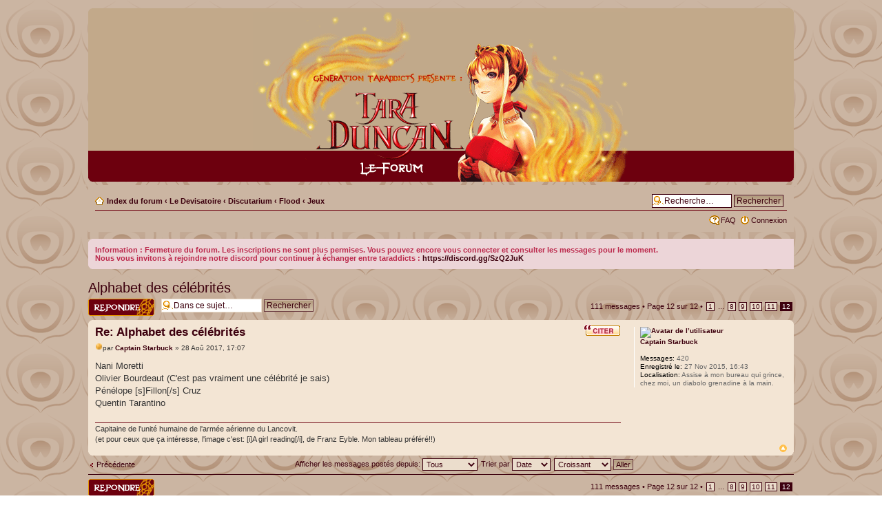

--- FILE ---
content_type: text/html; charset=UTF-8
request_url: https://forum.generation-taraddicts.com/jeux/alphabet-des-celebrites-t2544-110.html
body_size: 5742
content:
<!DOCTYPE html PUBLIC "-//W3C//DTD XHTML 1.0 Strict//EN" "http://www.w3.org/TR/xhtml1/DTD/xhtml1-strict.dtd">
<html xmlns="http://www.w3.org/1999/xhtml" dir="ltr" lang="fr" xml:lang="fr">
<head>
<base href="https://forum.generation-taraddicts.com/"/>
<link rel="canonical" href="http://forum.generation-taraddicts.com/jeux/alphabet-des-celebrites-t2544-110.html" />
<meta http-equiv="content-type" content="text/html; charset=UTF-8" />
<title> Alphabet des célébrités : Jeux - 12</title>
<meta http-equiv="content-style-type" content="text/css" />
<meta http-equiv="content-language" content="fr" />
<link rel="icon" href="/icon.ico" />
<meta http-equiv="imagetoolbar" content="no" />
<meta name="content-language" content="fr" />
<meta name="title" content="Alphabet des célébrités : Jeux - 12" />
<meta name="description" content="Nani Moretti Olivier Bourdeaut (C'est pas vraiment une célébrité je sais) Pénélope Fillon Cruz Quentin Tarantino" />
<meta name="keywords" content="alphabet, célébrités, nani, moretti, olivier, bourdeaut, célébrité, pénélope, fillon, cruz" />
<meta name="category" content="general" />
<meta name="robots" content="index,follow" />
<meta name="distribution" content="global" />
<meta name="resource-type" content="document" />
<meta name="copyright" content="Generation-Taraddicts.com" />



<link rel="alternate" type="application/rss+xml" title="Flux RSS" href="https://forum.generation-taraddicts.com/rss/digest/rss.xml" />

<link rel="alternate" type="application/rss+xml" title="Liste des flux" href="https://forum.generation-taraddicts.com/rss/digest/" />
<link rel="alternate" type="application/atom+xml" title="Flux - Tara Duncan Le Forum" href="https://forum.generation-taraddicts.com/feed.php" /><link rel="alternate" type="application/atom+xml" title="Flux - Nouvelles informations" href="https://forum.generation-taraddicts.com/feed.php?mode=news" /><link rel="alternate" type="application/atom+xml" title="Flux - Tous les forums" href="https://forum.generation-taraddicts.com/feed.php?mode=forums" /><link rel="alternate" type="application/atom+xml" title="Flux - Nouveaux sujets" href="https://forum.generation-taraddicts.com/feed.php?mode=topics" /><link rel="alternate" type="application/atom+xml" title="Flux - Sujets actifs" href="https://forum.generation-taraddicts.com/feed.php?mode=topics_active" /><link rel="alternate" type="application/atom+xml" title="Flux - Forum - Jeux" href="https://forum.generation-taraddicts.com/feed.php?f=54" /><link rel="alternate" type="application/atom+xml" title="Flux - Sujet - Alphabet des célébrités" href="https://forum.generation-taraddicts.com/feed.php?f=54&amp;t=2544" />

<!--
	phpBB style name: Omois
	Based on style:   prosilver (this is the default phpBB3 style)
	Original author:  Tom Beddard ( http://www.subBlue.com/ )
	Modified by: Neurones67

-->

<script type="text/javascript">
// <![CDATA[
	var jump_page = 'Saisissez le numéro de page où vous souhaitez aller.:';
	var on_page = '12';
	var per_page = '10';
	var base_url = 'https://forum.generation-taraddicts.com/jeux/alphabet-des-celebrites-t2544.html';
	var style_cookie = 'phpBBstyle';
	var style_cookie_settings = '; path=/; domain=forum.generation-taraddicts.com; secure';
	var onload_functions = new Array();
	var onunload_functions = new Array();
	// www.phpBB-SEO.com SEO TOOLKIT BEGIN
	var seo_delim_start = '-';
	var seo_static_pagination = 'page';
	var seo_ext_pagination = '.html';
	var seo_external = true;
	var seo_external_sub = true;
	var seo_ext_classes = false;
	var seo_hashfix = true;
	// www.phpBB-SEO.com SEO TOOLKIT END

	

	/**
	* Find a member
	*/
	function find_username(url)
	{
		popup(url, 760, 570, '_usersearch');
		return false;
	}

	/**
	* New function for handling multiple calls to window.onload and window.unload by pentapenguin
	*/
	window.onload = function()
	{
		for (var i = 0; i < onload_functions.length; i++)
		{
			eval(onload_functions[i]);
		}
		if(document.getElementById("chatlink"))
		{
			var chatlink=document.getElementById("chatlink");
			chatlink.onclick=openchat;
		}
	};

	window.onunload = function()
	{
		for (var i = 0; i < onunload_functions.length; i++)
		{
			eval(onunload_functions[i]);
		}
	};
	function openchat(event)
	{
		
		var link="https://horizons.sweetirc.net/?channels=Tara_Duncan";
		
		var popupchat = window.open(link,"Chat de Tara_Duncan","menubar=no, status=no,resizable=yes, scrollbars=no, menubar=no, width=600, height=500")
		if(!popupchat.closed)
		{
			event.preventDefault();
		}
	}
// ]]>
</script>


<script type="text/javascript" src="https://forum.generation-taraddicts.com/styles/Omois/template/styleswitcher.js"></script>
<script type="text/javascript" src="https://forum.generation-taraddicts.com/styles/Omois/template/forum_fn.js"></script>

<link href="https://forum.generation-taraddicts.com/styles/Omois/theme/print.css" rel="stylesheet" type="text/css" media="print" title="printonly" />
<link href="https://forum.generation-taraddicts.com/style.php?id=2&amp;lang=fr&amp;sid=17a2826a67284ee575376483c232064b" rel="stylesheet" type="text/css" media="screen, projection" />

<link href="https://forum.generation-taraddicts.com/styles/Omois/theme/normal.css" rel="stylesheet" type="text/css" title="A" />
<link href="https://forum.generation-taraddicts.com/styles/Omois/theme/medium.css" rel="alternate stylesheet" type="text/css" title="A+" />
<link href="https://forum.generation-taraddicts.com/styles/Omois/theme/large.css" rel="alternate stylesheet" type="text/css" title="A++" />

<!-- MOD : MSSTI ABBC3 (v) - Start //--><!-- MOD : MSSTI ABBC3 (v) - End //-->
</head>
<body id="phpbb" class="section-viewtopic ltr">


<div id="wrap">
	<div id="page-header">
		<a id="top" name="top" accesskey="t"></a>
		<span class="corners-top" id="headertop"><span></span></span>
		<div id="banniere">
			<a href="https://forum.generation-taraddicts.com/" title="Index du forum" ><img src="https://forum.generation-taraddicts.com/styles/Omois/imageset/nsite_logo.png" width="547" height="247" alt="" title="" /></a>
			<p class="skiplink"><a href="#start_here">Vers le contenu</a></p>
			<span class="corners-bottom"><span></span></span>
		</div>
		<span class="corners-bottom" id="headerbottom"><span></span></span>
		<div class="navbar">
			<span class="corners-bottom"><span></span></span>
			<div class="inner"><span class="corners-top"><span></span></span>

			<ul class="linklist navlinks">
				<li class="icon-home"><a href="https://forum.generation-taraddicts.com/" accesskey="h">Index du forum</a>  <strong>&#8249;</strong> <a href="https://forum.generation-taraddicts.com/devisatoire/">Le Devisatoire</a> <strong>&#8249;</strong> <a href="https://forum.generation-taraddicts.com/discutarium/">Discutarium</a> <strong>&#8249;</strong> <a href="https://forum.generation-taraddicts.com/flood/">Flood</a> <strong>&#8249;</strong> <a href="https://forum.generation-taraddicts.com/jeux/">Jeux</a></li>
				
				<li class="rightside">	<div id="search-box">
					<form action="https://forum.generation-taraddicts.com/search.php" method="get" id="search">
					<fieldset>
						<input name="keywords" id="keywords" type="text" maxlength="128" title="Recherche par mots-clés" class="inputbox search" value="Recherche…" onclick="if(this.value=='Recherche…')this.value='';" onblur="if(this.value=='')this.value='Recherche…';" />
						<input class="button2" value="Rechercher" type="submit" /><br />
					</fieldset>
					</form>
					</div>
				</li>
				
				
				<!-- <li class="rightside"><a id="chatlink" href="https://horizons.sweetirc.net/?prompt=1&amp;channels=Tara_Duncan">Allez sur le t'chat !</a> &nbsp; &bull; &nbsp;</li> -->
				
			</ul>

			

			<ul class="linklist rightside">
				<li class="icon-faq"><a href="https://forum.generation-taraddicts.com/faq.php?sid=17a2826a67284ee575376483c232064b" title="Foire aux questions (Questions posées fréquemment)">FAQ</a></li>
				
					<li class="icon-logout"><a href="https://forum.generation-taraddicts.com/ucp.php?mode=login" title="Connexion" accesskey="x">Connexion</a></li>
				
			</ul>

			<span class="corners-bottom"><span></span></span></div>
		</div>

	</div>
	<a name="start_here"></a>
	<div id="page-body">
		
		<div id="information-closure" class="rules">
			<div class="inner"><span class="corners-top"></span>
				<strong>Information : </strong> Fermeture du forum. Les inscriptions ne sont plus permises. Vous pouvez encore vous connecter et consulter les messages pour le moment.
				<br/> Nous vous invitons à rejoindre notre discord pour continuer à échanger entre taraddicts : <a href="https://discord.gg/SzQ2JuK">https://discord.gg/SzQ2JuK</a>
				<span class="corners-bottom"></span>
			</div>
		</div>
<h2><a href="https://forum.generation-taraddicts.com/jeux/alphabet-des-celebrites-t2544-110.html">Alphabet des célébrités</a></h2>
<!-- NOTE: remove the style="display: none" when you want to have the forum description on the topic body --><div style="display: none !important;">Ici on vient s'amuser entre Taraddicts!<br /></div>

<div class="topic-actions">

	<div class="buttons">
	
		<div class="reply-icon"><a href="https://forum.generation-taraddicts.com/posting.php?mode=reply&amp;f=54&amp;t=2544&amp;sid=17a2826a67284ee575376483c232064b" title="Répondre"><span></span>Répondre</a></div>
	
	</div>

	
		<div class="search-box">
		 <form method="get" id="topic-search" action="https://forum.generation-taraddicts.com/search.php">
		 <fieldset>
		    <input class="inputbox search tiny"  type="text" name="keywords" id="search_keywords" size="20" value="Dans ce sujet…" onclick="if(this.value=='Dans ce sujet…')this.value='';" onblur="if(this.value=='')this.value='Dans ce sujet…';" />
		    <input class="button2" type="submit" value="Rechercher" />
		    <input type="hidden" name="t" value="2544" />
<input type="hidden" name="sf" value="msgonly" />
<input type="hidden" name="sid" value="17a2826a67284ee575376483c232064b" />

			</fieldset>
			</form>
		</div>
	
		<div class="pagination">
			111 messages
			 &bull; <a href="#" onclick="jumpto(); return false;" title="Cliquer pour aller à la page…">Page <strong>12</strong> sur <strong>12</strong></a> &bull; <span><a href="https://forum.generation-taraddicts.com/jeux/alphabet-des-celebrites-t2544.html">1</a><span class="page-dots"> ... </span><a href="https://forum.generation-taraddicts.com/jeux/alphabet-des-celebrites-t2544-70.html">8</a><span class="page-sep">, </span><a href="https://forum.generation-taraddicts.com/jeux/alphabet-des-celebrites-t2544-80.html">9</a><span class="page-sep">, </span><a href="https://forum.generation-taraddicts.com/jeux/alphabet-des-celebrites-t2544-90.html">10</a><span class="page-sep">, </span><a href="https://forum.generation-taraddicts.com/jeux/alphabet-des-celebrites-t2544-100.html">11</a><span class="page-sep">, </span><strong>12</strong></span>
		</div>
	

</div>
<div class="clear"></div>


	<div id="p658596" class="post bg2">
		<div class="inner"><span class="corners-top"><span></span></span>

		<div class="postbody">
			
				<ul class="profile-icons">
					<li class="quote-icon"><a href="https://forum.generation-taraddicts.com/posting.php?mode=quote&amp;f=54&amp;p=658596&amp;sid=17a2826a67284ee575376483c232064b" title="Répondre en citant le message"><span>Répondre en citant le message</span></a></li>
				</ul>
			

			<h3 class="first"><a href="https://forum.generation-taraddicts.com/jeux/alphabet-des-celebrites-t2544-110.html#p658596">Re: Alphabet des célébrités</a></h3>
			<p class="author"><a href="https://forum.generation-taraddicts.com/jeux/alphabet-des-celebrites-t2544-110.html#p658596"><img src="https://forum.generation-taraddicts.com/styles/Omois/imageset/icon_post_target.gif" width="11" height="11" alt="Message" title="Message" /></a>par <strong><a href="https://forum.generation-taraddicts.com/membre/Captain%20Starbuck/">Captain Starbuck</a></strong> &raquo; 28 Aoû 2017, 17:07 </p>

			

			<div class="content">Nani Moretti<br />Olivier Bourdeaut (C'est pas vraiment une célébrité je sais)<br />Pénélope [s]Fillon[/s] Cruz<br />Quentin Tarantino</div>

			<div id="sig658596" class="signature">Capitaine de l'unité humaine de l'armée aérienne du Lancovit.<br />(et pour ceux que ça intéresse, l'image c'est: [i]A girl reading[/i], de Franz Eyble. Mon tableau préféré!!)</div>

		</div>

		
			<dl class="postprofile" id="profile658596">
			<dt>
				<a href="https://forum.generation-taraddicts.com/membre/Captain%20Starbuck/"><img src="https://s-media-cache-ak0.pinimg.com/564x/f8/37/b1/f837b1318e5b8db6dcceb0114323d747.jpg" width="125" height="160" alt="Avatar de l’utilisateur" /></a><br />
				<a href="https://forum.generation-taraddicts.com/membre/Captain%20Starbuck/">Captain Starbuck</a>
			</dt>

			

		<dd>&nbsp;</dd>

		<dd><strong>Messages:</strong> 420</dd><dd><strong>Enregistré le:</strong> 27 Nov 2015, 16:43</dd><dd><strong>Localisation:</strong> Assise à mon bureau qui grince, chez moi, un diabolo grenadine à la main.</dd>

		</dl>
	

		<div class="back2top"><a href="https://forum.generation-taraddicts.com/jeux/alphabet-des-celebrites-t2544-110.html#wrap" class="top" title="Haut">Haut</a></div>

		<span class="corners-bottom"><span></span></span></div>
	</div>

	<hr class="divider" />

	<form id="viewtopic" method="post" action="https://forum.generation-taraddicts.com/jeux/alphabet-des-celebrites-t2544-110.html">

	<fieldset class="display-options" style="margin-top: 0; ">
		<a href="https://forum.generation-taraddicts.com/jeux/alphabet-des-celebrites-t2544-100.html" class="left-box left">Précédente</a>
		<label>Afficher les messages postés depuis: <select name="st" id="st"><option value="0" selected="selected">Tous</option><option value="1">1 jour</option><option value="7">7 jours</option><option value="14">2 semaines</option><option value="30">1 mois</option><option value="90">3 mois</option><option value="180">6 mois</option><option value="365">1 an</option></select></label>
		<label>Trier par <select name="sk" id="sk"><option value="a">Auteur</option><option value="t" selected="selected">Date</option><option value="s">Sujet</option></select></label> <label><select name="sd" id="sd"><option value="a" selected="selected">Croissant</option><option value="d">Décroissant</option></select> <input type="submit" name="sort" value="Aller" class="button2" /></label>
		
	</fieldset>

	</form>
	<hr />


<div class="topic-actions">
	<div class="buttons">
	
		<div class="reply-icon"><a href="https://forum.generation-taraddicts.com/posting.php?mode=reply&amp;f=54&amp;t=2544&amp;sid=17a2826a67284ee575376483c232064b" title="Répondre"><span></span>Répondre</a></div>
	
	</div>

	
		<div class="pagination">
			111 messages
			 &bull; <a href="#" onclick="jumpto(); return false;" title="Cliquer pour aller à la page…">Page <strong>12</strong> sur <strong>12</strong></a> &bull; <span><a href="https://forum.generation-taraddicts.com/jeux/alphabet-des-celebrites-t2544.html">1</a><span class="page-dots"> ... </span><a href="https://forum.generation-taraddicts.com/jeux/alphabet-des-celebrites-t2544-70.html">8</a><span class="page-sep">, </span><a href="https://forum.generation-taraddicts.com/jeux/alphabet-des-celebrites-t2544-80.html">9</a><span class="page-sep">, </span><a href="https://forum.generation-taraddicts.com/jeux/alphabet-des-celebrites-t2544-90.html">10</a><span class="page-sep">, </span><a href="https://forum.generation-taraddicts.com/jeux/alphabet-des-celebrites-t2544-100.html">11</a><span class="page-sep">, </span><strong>12</strong></span>
		</div>
	
</div>


	<p></p><p><a href="https://forum.generation-taraddicts.com/jeux/" class="left-box left" accesskey="r">Retourner vers Jeux</a></p>

	<form method="post" id="jumpbox" action="https://forum.generation-taraddicts.com/viewforum.php" onsubmit="if(document.jumpbox.f.value == -1){return false;}">

	
		<fieldset class="jumpbox">
	
			<label for="f" accesskey="j">Aller à:</label>
			<select name="f" id="f" onchange="if(this.options[this.selectedIndex].value != -1){ document.forms['jumpbox'].submit() }">
			
				<option value="-1">Sélectionner un forum</option>
			<option value="-1">------------------</option>
				<option value="1">Salle de Transfert</option>
			
				<option value="2">&nbsp; &nbsp;Lois Autremondiennes</option>
			
				<option value="61">&nbsp; &nbsp;La Salle des Audiences</option>
			
				<option value="10">La dodécalogie Tara Duncan</option>
			
				<option value="11">&nbsp; &nbsp;Les aventures de Tara</option>
			
				<option value="25">&nbsp; &nbsp;&nbsp; &nbsp;Tome 1: Les Sortceliers</option>
			
				<option value="26">&nbsp; &nbsp;&nbsp; &nbsp;Tome 2: Le Livre Interdit</option>
			
				<option value="27">&nbsp; &nbsp;&nbsp; &nbsp;Tome 3: Le Sceptre Maudit</option>
			
				<option value="28">&nbsp; &nbsp;&nbsp; &nbsp;Tome 4: Le Dragon Renégat</option>
			
				<option value="29">&nbsp; &nbsp;&nbsp; &nbsp;Tome 5: Le Continent Interdit</option>
			
				<option value="30">&nbsp; &nbsp;&nbsp; &nbsp;Tome 6 : Dans Le Piège De Magister</option>
			
				<option value="31">&nbsp; &nbsp;&nbsp; &nbsp;Tome 7: L'Invasion Fantôme</option>
			
				<option value="32">&nbsp; &nbsp;&nbsp; &nbsp;Tome 8: L'Impératrice Maléfique</option>
			
				<option value="64">&nbsp; &nbsp;&nbsp; &nbsp;Tome 9 : Tara Duncan contre la Reine Noire</option>
			
				<option value="81">&nbsp; &nbsp;&nbsp; &nbsp;Tome 10 : Dragons contre démons</option>
			
				<option value="83">&nbsp; &nbsp;&nbsp; &nbsp;Tome 11 : La guerre des planètes</option>
			
				<option value="91">&nbsp; &nbsp;&nbsp; &nbsp;Tome 12 : L'Ultime Combat</option>
			
				<option value="100">&nbsp; &nbsp;Le second cycle</option>
			
				<option value="101">&nbsp; &nbsp;&nbsp; &nbsp;Tome 1: Tara et Cal</option>
			
				<option value="102">&nbsp; &nbsp;&nbsp; &nbsp;Tome 2 : Dan et Célia - Les jumeaux d'Autremonde</option>
			
				<option value="33">&nbsp; &nbsp;Les personnages</option>
			
				<option value="59">&nbsp; &nbsp;Autremonde</option>
			
				<option value="53">&nbsp; &nbsp;Tara Duncan: Le dessin animé</option>
			
				<option value="84">&nbsp; &nbsp;Les AutresMondes</option>
			
				<option value="85">&nbsp; &nbsp;&nbsp; &nbsp;La Danse de la Licorne</option>
			
				<option value="96">&nbsp; &nbsp;La Fille de Belle</option>
			
				<option value="70">Indiana Teller</option>
			
				<option value="71">&nbsp; &nbsp;Les aventures d'Indiana !</option>
			
				<option value="72">&nbsp; &nbsp;&nbsp; &nbsp;Tome 1 : Lune de Printemps</option>
			
				<option value="74">&nbsp; &nbsp;&nbsp; &nbsp;Tome 2 : Lune d'été</option>
			
				<option value="82">&nbsp; &nbsp;&nbsp; &nbsp;Tome 3 : Lune d'Automne</option>
			
				<option value="97">&nbsp; &nbsp;&nbsp; &nbsp;Tome 4 : Lune d'Hiver</option>
			
				<option value="73">&nbsp; &nbsp;Les personnages</option>
			
				<option value="77">&nbsp; &nbsp;Le Ranch Lykos</option>
			
				<option value="19">Tara, Indiana et les &quot;addicts&quot;</option>
			
				<option value="20">&nbsp; &nbsp;Les dédicaces et rassemblements Taraddicts/Indianaddicts</option>
			
				<option value="46">&nbsp; &nbsp;&nbsp; &nbsp;Chants Taraddicts</option>
			
				<option value="21">&nbsp; &nbsp;Tara, Indiana et leurs fans dans les médias</option>
			
				<option value="75">&nbsp; &nbsp;&nbsp; &nbsp;Tara dans les médias</option>
			
				<option value="76">&nbsp; &nbsp;&nbsp; &nbsp;Indiana Teller et la presse</option>
			
				<option value="86">&nbsp; &nbsp;Productions Taraddicts et Indiannaddicts</option>
			
				<option value="87">&nbsp; &nbsp;&nbsp; &nbsp;Tara Duncan News</option>
			
				<option value="88">&nbsp; &nbsp;&nbsp; &nbsp;Fan Club de Tara Duncan Cal et le Magicgang</option>
			
				<option value="89">&nbsp; &nbsp;&nbsp; &nbsp;Fréquence Taraddicte</option>
			
				<option value="90">&nbsp; &nbsp;&nbsp; &nbsp;Scoops Autremondien - SANews</option>
			
				<option value="95">&nbsp; &nbsp;&nbsp; &nbsp;VIP: Very Important Porte</option>
			
				<option value="99">&nbsp; &nbsp;&nbsp; &nbsp;Tara Duncan Double je - saison 2</option>
			
				<option value="50">Les autres oeuvres de Sophie</option>
			
				<option value="51">&nbsp; &nbsp;La Danse des Obèses</option>
			
				<option value="52">&nbsp; &nbsp;Clara Chocolat</option>
			
				<option value="80">&nbsp; &nbsp;La Couleur de l’Âme des Anges</option>
			
				<option value="36">Le Devisatoire</option>
			
				<option value="37">&nbsp; &nbsp;Lecture</option>
			
				<option value="23">&nbsp; &nbsp;Dessins et Gribouillages</option>
			
				<option value="38">&nbsp; &nbsp;Sur vos écrans</option>
			
				<option value="39">&nbsp; &nbsp;&nbsp; &nbsp;La petite lucarne</option>
			
				<option value="40">&nbsp; &nbsp;&nbsp; &nbsp;Le grand écran</option>
			
				<option value="63">&nbsp; &nbsp;&nbsp; &nbsp;Internet</option>
			
				<option value="78">&nbsp; &nbsp;&nbsp; &nbsp;Jeux Vidéo</option>
			
				<option value="41">&nbsp; &nbsp;Musique</option>
			
				<option value="65">&nbsp; &nbsp;Discutarium</option>
			
				<option value="66">&nbsp; &nbsp;&nbsp; &nbsp;Discussions et débats</option>
			
				<option value="60">&nbsp; &nbsp;&nbsp; &nbsp;Salle de cours</option>
			
				<option value="62">&nbsp; &nbsp;&nbsp; &nbsp;Flood</option>
			
				<option value="54" selected="selected">&nbsp; &nbsp;&nbsp; &nbsp;&nbsp; &nbsp;Jeux</option>
			
				<option value="55">&nbsp; &nbsp;Pub</option>
			
				<option value="67">&nbsp; &nbsp;Forum RPG Tara Duncan</option>
			
			</select>
			<input type="submit" value="Aller" class="button2" />
		</fieldset>
	</form>


	<h3>Qui est en ligne</h3>
	<p>Utilisateurs parcourant ce forum : Aucun utilisateur enregistré et 5 invités</p>
</div>

<div id="page-footer">

	<div class="navbar">
		<div class="inner"><span class="corners-top"><span></span></span>

		<ul class="linklist navlinks">
			<li class="icon-home"><a href="https://forum.generation-taraddicts.com/">Index du forum</a></li>
				
			<li class="rightside"><a href="https://forum.generation-taraddicts.com/equipe.html">L’équipe du forum</a> &bull; <a href="https://forum.generation-taraddicts.com/ucp.php?mode=delete_cookies&amp;sid=17a2826a67284ee575376483c232064b">Supprimer les cookies du forum</a> &bull; Heures au format UTC + 1 heure [ Heure d’été ]</li>
		</ul>
		
		<ul class="linklist">
			<li class="leftside"><a href="https://forum.generation-taraddicts.com/sitemapindex.xml" title="SitemapIndex" class="gym"><img src="https://forum.generation-taraddicts.com/gym_sitemaps/images/sitemap-icon.gif" alt="SitemapIndex" width="14" height="14"/>&nbsp;SitemapIndex</a></li><li class="leftside"><a href="https://forum.generation-taraddicts.com/rss/digest/rss.xml" title="Flux RSS" class="gym"><img src="https://forum.generation-taraddicts.com/gym_sitemaps/images/feed-icon.png" alt="Flux RSS" width="14" height="14"/>&nbsp;Flux RSS</a></li><li class="leftside"><a href="https://forum.generation-taraddicts.com/rss/digest/" title="Liste des flux" class="gym"><img src="https://forum.generation-taraddicts.com/gym_sitemaps/images/feed-icon.png" alt="Liste des flux" width="14" height="14"/>&nbsp;Liste des flux</a></li>
		</ul>
		
		<span class="corners-bottom"><span></span></span></div>
	</div>

	<!-- Développé par <a href="https://www.phpbb.com/">phpBB</a>&reg; Forum Software &copy; phpBB Group -->
	<div class="copyright">Forum installé à partir du moteur de forum <a href="http://www.phpbb.com/">phpBB</a>&reg; (&copy; phpBB Group) modifié par Neurones67
		<br />Forum de Tara Duncan pour les Taraddicts par les Taraddicts
		<br />Traduction par: <a href="http://forums.phpbb-fr.com/">phpBB-fr.com</a>
		<br />Optimisation du référencement fourni par <a href="http://www.phpbb-seo.com/">phpBB SEO</a>
		<br />Ce forum fait partie de <a href="http://generation-taraddicts.com/">Génération Taraddicts</a>
		<br />Hébergé sur Horizons
		
		<br /><a href="/?mobile_disable=2">Activer la version mobile</a>
		<br />
	</div>
</div>

</div>

<div>
	<a id="bottom" name="bottom" accesskey="z"></a>
	<img src="https://forum.generation-taraddicts.com/cron.php?cron_type=tidy_cache&amp;sid=17a2826a67284ee575376483c232064b" width="1" height="1" alt="cron" /><!-- Matomo -->
<script type="text/javascript">
  var _paq = _paq || [];
  /* tracker methods like "setCustomDimension" should be called before "trackPageView" */
  _paq.push(['trackPageView']);
  _paq.push(['enableLinkTracking']);
  (function() {
    var u="https://piwik.moonscoop-fan.com/";
    _paq.push(['setTrackerUrl', u+'piwik.php']);
    _paq.push(['setSiteId', '11']);
    var d=document, g=d.createElement('script'), s=d.getElementsByTagName('script')[0];
    g.type='text/javascript'; g.async=true; g.defer=true; g.src=u+'piwik.js'; s.parentNode.insertBefore(g,s);
  })();
</script>
<!-- End Matomo Code -->



</div>
</body>
</html>